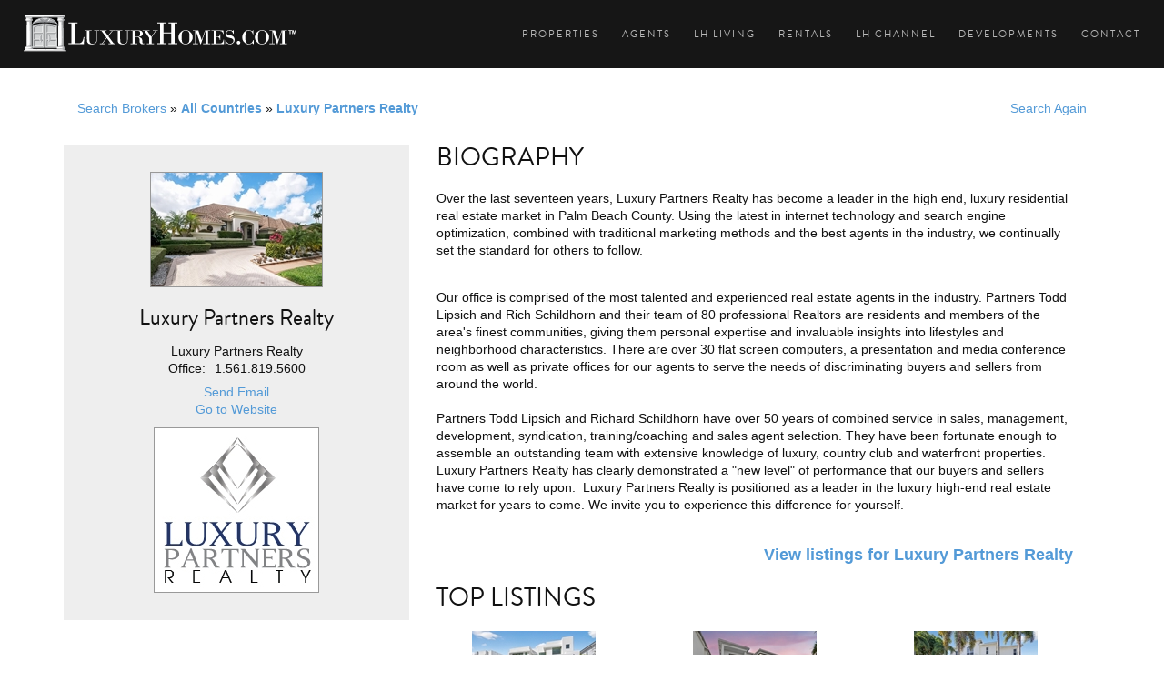

--- FILE ---
content_type: text/html; charset=utf-8
request_url: https://www.luxuryhomes.com/Broker.aspx?BrokerUID=9cba933b-ecc1-4a59-a6eb-c1f02a0a4f60&FeatureUID=f64041a7-1e2d-4dbe-bebd-efdc23ebfde7&ReturnURL=/lh/listings/United_States/Florida?Total=496&Size=15&Page=11
body_size: 12093
content:

<!DOCTYPE html>
<html id="lh5" lang="en">
  <head>
	<!-- Google Tag Manager -->
	<script>(function(w,d,s,l,i){w[l]=w[l]||[];w[l].push({'gtm.start':
	new Date().getTime(),event:'gtm.js'});var f=d.getElementsByTagName(s)[0],
	j=d.createElement(s),dl=l!='dataLayer'?'&l='+l:'';j.async=true;j.src=
	'https://www.googletagmanager.com/gtm.js?id='+i+dl;f.parentNode.insertBefore(j,f);
	})(window,document,'script','dataLayer','GTM-T8NJK4G');</script>
	<!-- End Google Tag Manager -->
    <link rel="canonical" href="https://www.luxuryhomes.com" /><meta charset="utf-8" /><meta http-equiv="X-UA-Compatible" content="IE=edge" /><meta name="viewport" content="width=device-width, initial-scale=1" /><meta name="author" content="LuxuryHomes.com" /><meta name="robots" content="index,follow" /><meta nam="twitter:account_id" content="133874181" /><link rel="icon" href="/favicon.ico" /><link rel="stylesheet" type="text/css" href="/rs-plugin/css/settings.css" media="screen" /><link rel="stylesheet" href="/css/bootstrap.min.css" /><link rel="stylesheet" href="/css/style.css" /><link rel="stylesheet" href="/css/style-responsive.css" /><link rel="stylesheet" href="/css/animate.min.css" /><link rel="stylesheet" href="/css/vertical-rhythm.min.css" /><link rel="stylesheet" href="/css/owl.carousel.css" /><link rel="stylesheet" href="/css/magnific-popup.css" /><link rel="stylesheet" href="/css/rev-slider.css" /><link rel="stylesheet" href="/rs-plugin/css/settings.css" media="screen" /><link rel="stylesheet" href="//maxcdn.bootstrapcdn.com/font-awesome/4.3.0/css/font-awesome.min.css" /><link rel="stylesheet" href="https://use.fontawesome.com/releases/v5.3.1/css/brands.css" integrity="sha384-rf1bqOAj3+pw6NqYrtaE1/4Se2NBwkIfeYbsFdtiR6TQz0acWiwJbv1IM/Nt/ite" crossorigin="anonymous" /><link rel="stylesheet" href="https://use.fontawesome.com/releases/v5.3.1/css/fontawesome.css" integrity="sha384-1rquJLNOM3ijoueaaeS5m+McXPJCGdr5HcA03/VHXxcp2kX2sUrQDmFc3jR5i/C7" crossorigin="anonymous" /><link rel="Stylesheet" type="text/css" href="/StyleSheet5/5_0style.css" /><link rel="stylesheet" href="/JavaScript/facebox/facebox.css" type="text/css" media="screen" /><link rel="icon" type="image/png" href="/graphics/2_0/lh-blue32.ico" /><meta name="google-translate-customization" content="f08005a46a4da4af-ddb1516017f32518-g546a53108fc0df40-f" /></meta>
	<script src="//use.typekit.net/wvm7lvy.js"></script>
	<script>try{Typekit.load();}catch(e){}</script>
	<script src="/scripts3/modernizr.com-custom-2.6.1-01.js" type="text/javascript"></script>   
	<script type="text/javascript" src="/js/jquery-1.11.2.min.js"></script>
	<script type="text/javascript" src="/rs-plugin/js/jquery.themepunch.tools.min.js"></script>
	<script type="text/javascript" src="/rs-plugin/js/jquery.themepunch.revolution.min.js"></script>
	
	

    <script type="text/javascript" src="/JavaScript/facebox/facebox.js"></script> 
    <script type="text/javascript">
    	$(document).ready(function($) {
    		$('a[rel*=facebox]').facebox();
    	});
        
        function SetNav(CurrNav)
        {
            $(document).ready(function($) {
                $('a[rel*='+ CurrNav + ']').addClass('current'); 
            });
        }
    </script>
	



<title>
	Luxury Homes - Broker Information for Luxury Partners Realty
</title></head>
  <body class="appear-animate">
<!-- Google Tag Manager (noscript) -->
<noscript><iframe src="https://www.googletagmanager.com/ns.html?id=GTM-T8NJK4G"
height="0" width="0" style="display:none;visibility:hidden"></iframe></noscript>
<!-- End Google Tag Manager (noscript) -->
  <form name="aspnetForm" method="post" action="./Broker.aspx?BrokerUID=9cba933b-ecc1-4a59-a6eb-c1f02a0a4f60&amp;FeatureUID=f64041a7-1e2d-4dbe-bebd-efdc23ebfde7&amp;ReturnURL=%2flh%2flistings%2fUnited_States%2fFlorida%3fTotal%3d496&amp;Size=15&amp;Page=11" id="aspnetForm">
<div>
<input type="hidden" name="__VIEWSTATE" id="__VIEWSTATE" value="/[base64]/[base64]" />
</div>

<div>

	<input type="hidden" name="__VIEWSTATEGENERATOR" id="__VIEWSTATEGENERATOR" value="360C1A3C" />
</div>
    <nav class="main-nav dark stick-fixed">
                <div class="full-wrapper relative clearfix">
                    <div class="nav-logo-wrap local-scroll">
                        <a href="https://www.LuxuryHomes.com" class="logo">
                            <img src="/images5/LuxuryHomes.svg" width="325" height="44" alt="LuxuryHomes.com" />
                        </a>
                    </div>
                    <div class="mobile-nav">
                        <i class="fa fa-bars"></i>
                    </div>
                    
                    <!-- Main Menu -->	
                    <div class="inner-nav desktop-nav">
                        <ul class="clearlist">
							<li><a href="/ListingSearch.aspx" rel="Homes" title="Search Luxury Properties" class="navProperties">Properties</a></li>
							<li><a href="/BrokerSearch.aspx" rel="Brokers" title="Search Luxury Agents and Brokers" class="navAgents">Agents</a></li>
							<li><a href="/blog" rel="Living" title="Luxury Homes Living">LH Living</a></li>
							<li><a href="/RentalSearch.aspx" rel="Rentals" title="Search Luxury Rentals" class="navRentals">Rentals</a></li>
							<li><a href="/Channel/" rel="Videos" title="Luxury Homes Videos">LH Channel</a></li>
							<li><a href="/CommunitySearch.aspx" rel="Communities" title="Search Luxury Developments" class="navDevelopments">Developments</a></li>
							<li class="last"><a href="/Contact.aspx" rel="Contact" title="Contact LuxuryHomes.com" class="navContact">Contact</a></li>
                        </ul>
                    </div>
                    <!-- End Main Menu -->
                    

                </div>
				<div id="google_translate_element"></div><script type="text/javascript">
function googleTranslateElementInit() {
  new google.translate.TranslateElement({pageLanguage: 'en', layout: google.translate.TranslateElement.FloatPosition.TOP_RIGHT, autoDisplay: false}, 'google_translate_element');
}
</script><script type="text/javascript" src="//translate.google.com/translate_a/element.js?cb=googleTranslateElementInit"></script>
            </nav>

<!-- Content Area -->				
                    
<div id="ctl00_content_pContent" class="pgBroker container details-container">
	
	
    
<div class="row">
    <div class="breadcrumbCont">
	    <div class="col-xs-12 col-md-10 mb-10">
            
            
            
            <a id="ctl00_content_srBreadCrumb_bc0_b" class="curPage" href="/SearchAgents">Search Brokers</a>
		    &#187; 
		    <a id="ctl00_content_srBreadCrumb_bc1" class="curPage bold" href="/lh/brokers/">All Countries</a>
		    <span id="ctl00_content_srBreadCrumb_delim2"></span>
		    <a id="ctl00_content_srBreadCrumb_bc2" class="curPage bold"></a>
		    <span id="ctl00_content_srBreadCrumb_delim3"></span>
		    <a id="ctl00_content_srBreadCrumb_bc3" class="curPage bold"></a>
		    <span id="ctl00_content_srBreadCrumb_delim4">»</span>
		    <a id="ctl00_content_srBreadCrumb_bc4" class="curPage bold">Luxury Partners Realty</a>
		    <span id="ctl00_content_srBreadCrumb_sKeywords"></span>
            
	    </div>

        <div class="col-xs-12 col-md-2">
            
	        <a id="ctl00_content_srBreadCrumb_hyprlnkSearchAgain" class="curPage pull-right" href="/SearchAgents">Search Again</a>
        </div>
    </div>
</div>

	
<div id="ctl00_content__ucProfileBrokerView_pView">
									
<div class="col-md-4 mt-20 geyBack">	
    <div class="row text-center ">
		<div class="col-xs-12 mt-30 bold">
			<img id="ctl00_content__ucProfileBrokerView_i1" src="/graphics/dbimages/7496b664-4661-46c2-b562-3a8353ba6e02.jpg?format=jpg&amp;w=188&amp;h=235&amp;mode=max&amp;quality=100" style="border-width:0px;border: solid 1px #999999" />
        </div>    
    </div>
          
    <div class="row text-center">
        <div class="col-xs-12">
            <h3><span id="ctl00_content__ucProfileBrokerView_lblBrokerTitle">Luxury Partners Realty</span></h3>
        </div>
    </div>  

    <div class="row text-center">
        <div class="col-xs-12">
            <span id="ctl00_content__ucProfileBrokerView_lblBrokerCompany">Luxury Partners Realty</span>
        </div>
    </div>

    <div class="row text-center">
        <div class="col-xs-12">
            <table id="ctl00_content__ucProfileBrokerView_tContacts" class="broker-contacts" cellspacing="0" cellpadding="0" border="0" style="border-collapse:collapse;">
			<tr valign="bottom" style="height:18px;">
				<td colspan="1">Office: </td><td style="padding-left:10px;">1.561.819.5600</td>
			</tr><tr valign="bottom" style="height:26px;">
				<td colspan="2"><a data-toggle='modal' title='Email to Broker' href='#' data-target='#modal'><span>Send Email</span></a></td>
			</tr><tr valign="bottom" style="height:18px;">
				<td colspan="2"><a href="http://luxurypartnersrealty.com" target="new">Go to Website</a></td>
			</tr>
		</table>
        </div>
    </div>

    <div class="row text-center ">
        <div class="col-xs-12 mb-30">
            <a id="ctl00_content__ucProfileBrokerView_hlLogo" href="http://luxurypartnersrealty.com" target="_blank"><img id="ctl00_content__ucProfileBrokerView_imgLogo" src="/graphics/dbimages/b52087c5-394d-4f54-b86c-afdb5de0ea56.jpg?format=jpg&amp;w=208&amp;h=200&amp;mode=max&amp;quality=100" style="border-width:0px;border: solid 1px #999999" /></a>
        </div>
    </div>
</div>
<div class="col-md-8">	        
	<div class="row">
        <div class="col-xs-12">
            <h2>BIOGRAPHY</h2>
        </div>
    </div>

    <div class="row">
        <div class="col-xs-12">
		    <span id="ctl00_content__ucProfileBrokerView_lblProfile"><p>Over the last seventeen years, Luxury Partners Realty has become a leader in the high end, luxury residential real estate market in Palm Beach County. Using the latest in internet technology and search engine optimization, combined with traditional marketing methods and the best agents in the industry, we continually set the standard for others to follow.</p>
<p><br />
Our office is comprised of the most talented and experienced real estate agents in the industry. Partners Todd Lipsich and Rich Schildhorn and their team of 80 professional Realtors are residents and members of the area's finest communities, giving them personal expertise and invaluable insights into lifestyles and neighborhood characteristics. There are over 30 flat screen computers, a presentation and media conference room as well as private offices for our agents to serve the needs of discriminating buyers and sellers from around the world.<br />
<br />
Partners Todd Lipsich and Richard Schildhorn have over 50 years of combined service in sales, management, development, syndication, training/coaching and sales agent selection. They have been fortunate enough to assemble an outstanding team with extensive knowledge of luxury, country club and waterfront properties. Luxury Partners Realty has clearly demonstrated a &quot;new level&quot; of performance that our buyers and sellers have come to rely upon.&nbsp; Luxury Partners Realty is positioned as a leader in the luxury high-end real estate market for years to come. We invite you to experience this difference for yourself.<o:p /></p><br /></span>
		</div>
    </div>
</div>
<div class="col-md-8 pull-right">
    <div class="row topListings">
		<div id="ctl00_content__ucProfileBrokerView_topListings">
			<div class="topListingsBar row">
                <div class="col-xs-12 align-right topLink">
        		    <a id="ctl00_content__ucProfileBrokerView_hlViewListings" class="curPage brokerLinkPad" href="/lh/listings/ByAgent/Luxury_Partners_Realty">View listings for Luxury Partners Realty</a>
                    			
				</div>
                <div class="col-xs-12 align-left">
                    <h2>TOP LISTINGS</h2>
                </div>
			</div>
			
            <div class="row align-center">
                
					    <div class="col-md-4 col-xs-12">
                            <div class="listing">
                                <a id="ctl00_content__ucProfileBrokerView_dlBrokerListings_ctl00_hlDetails2" href="/lh/listing/ByAgent/Luxury_Partners_Realty/Delray_Ridge"><img id="ctl00_content__ucProfileBrokerView_dlBrokerListings_ctl00_img1" class="listingThumb" alt="" src="/graphics/dbimages/8ef73e5f-6114-48de-b74a-64b0cec986ec.jpg?format=jpg&amp;w=140&amp;h=90&amp;mode=max&amp;quality=100" style="border-width:0px;" /></a>
						        <div class="listingDetails">
							        <h3 class="noPad"><span id="ctl00_content__ucProfileBrokerView_dlBrokerListings_ctl00_lblListingName">Delray Ridge</span></h3>
							        <ul>
								        <li><span id="ctl00_content__ucProfileBrokerView_dlBrokerListings_ctl00_lblLocation">Delray Beach, Florida</span></li>
								        <li><span id="ctl00_content__ucProfileBrokerView_dlBrokerListings_ctl00_lblPrice">$4,199,000 US</span></li>
							        </ul>
							        <a id="ctl00_content__ucProfileBrokerView_dlBrokerListings_ctl00_hlDetails" class="moreDetails" href="/lh/listing/ByAgent/Luxury_Partners_Realty/Delray_Ridge">more details  <i class="fa fa-caret-right fa-2"></i></a>
						        </div>
                            </div>
					    </div>
				    
					    <div class="col-md-4 col-xs-12">
                            <div class="listing">
                                <a id="ctl00_content__ucProfileBrokerView_dlBrokerListings_ctl01_hlDetails2" href="/lh/listing/ByAgent/Luxury_Partners_Realty/Boca_Bridges_Benedetta_9083"><img id="ctl00_content__ucProfileBrokerView_dlBrokerListings_ctl01_img1" class="listingThumb" alt="" src="/graphics/dbimages/481d6466-3198-4c24-8311-7c171f389aca.jpg?format=jpg&amp;w=140&amp;h=90&amp;mode=max&amp;quality=100" style="border-width:0px;" /></a>
						        <div class="listingDetails">
							        <h3 class="noPad"><span id="ctl00_content__ucProfileBrokerView_dlBrokerListings_ctl01_lblListingName">Boca Bridges Benedetta 9083</span></h3>
							        <ul>
								        <li><span id="ctl00_content__ucProfileBrokerView_dlBrokerListings_ctl01_lblLocation">Boca Raton, Florida</span></li>
								        <li><span id="ctl00_content__ucProfileBrokerView_dlBrokerListings_ctl01_lblPrice">$3,799,999 US</span></li>
							        </ul>
							        <a id="ctl00_content__ucProfileBrokerView_dlBrokerListings_ctl01_hlDetails" class="moreDetails" href="/lh/listing/ByAgent/Luxury_Partners_Realty/Boca_Bridges_Benedetta_9083">more details  <i class="fa fa-caret-right fa-2"></i></a>
						        </div>
                            </div>
					    </div>
				    
					    <div class="col-md-4 col-xs-12">
                            <div class="listing">
                                <a id="ctl00_content__ucProfileBrokerView_dlBrokerListings_ctl02_hlDetails2" href="/lh/listing/ByAgent/Luxury_Partners_Realty/Woodfield_Country_Club_Briarcliff"><img id="ctl00_content__ucProfileBrokerView_dlBrokerListings_ctl02_img1" class="listingThumb" alt="" src="/graphics/dbimages/ae9afdbe-57a0-4c0d-85fb-0f037064aca6.jpg?format=jpg&amp;w=140&amp;h=90&amp;mode=max&amp;quality=100" style="border-width:0px;" /></a>
						        <div class="listingDetails">
							        <h3 class="noPad"><span id="ctl00_content__ucProfileBrokerView_dlBrokerListings_ctl02_lblListingName">Woodfield Country Club Briarcliff</span></h3>
							        <ul>
								        <li><span id="ctl00_content__ucProfileBrokerView_dlBrokerListings_ctl02_lblLocation">Boca Raton, Florida</span></li>
								        <li><span id="ctl00_content__ucProfileBrokerView_dlBrokerListings_ctl02_lblPrice">$3,695,000 US</span></li>
							        </ul>
							        <a id="ctl00_content__ucProfileBrokerView_dlBrokerListings_ctl02_hlDetails" class="moreDetails" href="/lh/listing/ByAgent/Luxury_Partners_Realty/Woodfield_Country_Club_Briarcliff">more details  <i class="fa fa-caret-right fa-2"></i></a>
						        </div>
                            </div>
					    </div>
				    
            </div>
		</div>						
	</div>	
	<!-- / Right Column -->	

     <!-- Modal -->
    <div id="modal" role="dialog" class="modal fade">
        <div class="modal-dialog">
            <div class="modal-content">
                <div class="modal-header">
                    <button type="button" class="close" data-dismiss="modal" aria-label="Close"><span aria-hidden="true">&times;</span></button>
                    <h4 class="modal-title">Send an Inquiry</h4>
                </div>
                <iframe class="modal-frame" src="/EmailInquiry/ToBroker/9cba933b-ecc1-4a59-a6eb-c1f02a0a4f60"></iframe>
            </div>
        </div>
    </div>
</div>

	</div>

			

</div>


<!-- / Content Area -->



      <!-- FOOTER -->
      <footer>
		
			<div class="row">
				<div class="col-md-12 col-sm-12">
					<h3>Luxury Homes by Regions</h3>
				</div>
			</div>
			<div class="row">
				<div class="col-md-2 col-sm-2 col-xs-6">
					<ul>
						<li><a href="/lh/listings/United_States/Alabama">Alabama</a></li>
						<li><a href="/lh/listings/United_States/Alaska">Alaska</a></li>
						<li><a href="/Regions/Arizona.aspx">Arizona</a></li>
						<li><a href="/lh/listings/United_States/Arkansas">Arkansas</a></li>
						<li><a href="/regions/California.aspx">California</a></li>
						<li><a href="/Regions/Colorado.aspx">Colorado</a></li>
						<li><a href="/regions/Connecticut.aspx">Connecticut</a></li>
						<li><a href="/lh/listings/United_States/Delaware">Delaware</a></li>
						<li><a href="/lh/listings/United_States/District_of_Columbia">D.C.</a></li>
						<li><a href="/Regions/Florida.aspx">Florida</a></li>
						<li><a href="/Regions/Georgia.aspx">Georgia</a></li>
						<li><a href="/regions/Hawaii.aspx">Hawaii</a></li>
						<li><a href="/lh/listings/United_States/Idaho">Idaho</a></li>
						<li><a href="/lh/listings/United_States/Illinois">Illinois</a></li>
						<li><a href="/lh/listings/United_States/Indiana">Indiana</a></li>
						<li><a href="/lh/listings/United_States/Iowa">Iowa</a></li>
						<li><a href="/lh/listings/United_States/Kansas">Kansas</a></li>
						<li><a href="/lh/listings/United_States/Kentucky">Kentucky</a></li>
					</ul>			
				</div>
				<div class="col-md-2 col-sm-2 col-xs-6">
					<ul>
	
						<li><a href="/lh/listings/United_States/Louisiana">Louisiana</a></li>
						<li><a href="/lh/listings/United_States/Maine">Maine</a></li>
						<li><a href="/lh/listings/United_States/Maryland">Maryland</a></li>
						<li><a href="/regions/Massachusetts.aspx">Massachusetts</a></li>
						<li><a href="/lh/listings/United_States/Michigan">Michigan</a></li>
						<li><a href="/Regions/Minnesota.aspx">Minnesota</a></li>
						<li><a href="/lh/listings/United_States/Mississippi">Mississippi</a></li>
						<li><a href="/lh/listings/United_States/Missouri">Missouri</a></li>
						<li><a href="/lh/listings/United_States/Montana">Montana</a></li>
						<li><a href="/lh/listings/United_States/Nebraska">Nebraska</a></li>
						<li><a href="/Regions/Nevada.aspx">Nevada</a></li>
						<li><a href="/lh/listings/United_States/New_Hampshire">New Hampshire</a></li>
						<li><a href="/Regions/New_Jersey.aspx">New Jersey</a></li>
						<li><a href="/lh/listings/United_States/New_Mexico">New Mexico</a></li>
						<li><a href="/Regions/New_York.aspx">New York</a></li>
						<li><a href="/regions/North_Carolina.aspx">North Carolina</a></li>
						<li><a href="/SearchProperties">North Dakota</a></li>
						<li><a href="/regions/Ohio.aspx">Ohio</a></li>
					</ul>
				</div>
				<div class="col-md-2 col-sm-2 col-xs-6">
					<ul>
	
	
						<li><a href="/regions/Oklahoma.aspx">Oklahoma</a></li>
						<li><a href="/regions/Oregon.aspx">Oregon</a></li>
						<li><a href="/lh/listings/United_States/Pennsylvania">Pennsylvania</a></li>
						<li><a href="/lh/listings/United_States/Rhode_Island">Rhode Island</a></li>
						<li><a href="/Regions/South_Carolina.aspx">South Carolina</a></li>
						<li><a href="/lh/listings/United_States/South_Dakota">South Dakota</a></li>
						<li><a href="/Regions/Tennessee.aspx">Tennessee</a></li>
						<li><a href="/Regions/Texas.aspx">Texas</a></li>
						<li><a href="/regions/Utah.aspx">Utah</a></li>
						<li><a href="/lh/listings/United_States/Virginia">Virginia</a></li>
						<li><a href="/lh/listings/United_States/Vermont">Vermont</a></li>
						<li><a href="/lh/listings/United_States/Washington">Washington</a></li>
						<li><a href="/lh/listings/United_States/West_Virginia">West Virginia</a></li>
						<li><a href="/Regions/Wisconsin.aspx">Wisconsin</a></li>
						<li><a href="/regions/wyoming.aspx">Wyoming</a></li>	
					</ul>
				</div>
				<div class="col-md-2 col-sm-2 col-xs-6">
					<ul>
						<li><a href="/Regions/Alberta.aspx">Alberta</a></li>
						<li><a href="/regions/British_columbia.aspx">British Columbia</a></li>
						<li><a href="/lh/listings/Canada/New_Brunswick">New Brunswick</a></li>
						<li><a href="/SearchProperties">Newfoundland</a></li>
						<li><a href="/lh/listings/Canada/Nova_Scotia">Nova Scotia</a></li>
						<li><a href="/regions/Ontario.aspx">Ontario</a></li>
						<li><a href="/SearchProperties">P.E.I.</a></li>
						<li><a href="/regions/quebec.aspx">Quebec</a></li>
						<li>&nbsp;</li>
						<li><a href="/lh/listings/Australia">Australia</a></li>
						<li><a href="/lh/listings/Fiji">Fiji</a></li>
						<li><a href="/lh/listings/New_Zealand">New Zealand</a></li>
						<li>&nbsp;</li>	
					</ul>
				</div>
				
				<div class="col-md-2 col-sm-2 col-xs-6">
					<ul id="footerCol6" class="footerCol">
						<li><a href="/lh/listings/Bahamas">Bahamas</a></li>
					    <li><a href="/lh/listings/Cayman_Islands">Cayman Islands</a></li>
						<li><a href="/lh/listings/Curacao">Curacao</a></li>
						<li><a href="/lh/listings/Puerto_Rico">Puerto Rico</a></li>
						<li><a href="/lh/listings/Turks_amp_Caicos">Turks & Caicos</a></li>
						<li><a href="/lh/listings/US_Virgin_Islands">US Virgin Islands</a></li>
						<li>&nbsp;</li>
						<li><a href="/lh/listings/Costa_Rica">Costa Rica</a></li>
						<li><a href="/lh/listings/Mexico">Mexico</a></li>
						<li><a href="/lh/listings/Panama">Panama</a></li>
						<li>&nbsp;</li>
						<li><a href="/lh/listings/Chile">Chile</a></li>
						<li>&nbsp;</li>
						<li><a href="/lh/listings/Cyprus">Cyprus</a></li>
						<li><a href="/lh/listings/France/Provence-Alpes-Azur/French_Riviera">French Riviera</a></li>
						
					</ul>
				</div>
				<div class="col-md-2 col-sm-2 col-xs-6">
					<ul>
						<li><a href="/ListingSearch.aspx">Homes Search</a></li>
						<li><a href="/CommunitySearch.aspx">Developments</a></li>
						<li><a href="/RentalSearch.aspx">Rental Search</a></li>
						<li><a href="/BrokerSearch.aspx">Agent Search</a></li>
						<li><a href="/blog" rel="Living" title="Luxury Homes Living">LH Living</a></li>
						<li><a href="/Channel/">LH Channel</a></li>
						<li><a href="/Contact.aspx">Contact Us</a></li>
						<li><a href="/team.aspx">Leadership</a></li>
						<li><a href="/SiteMap.aspx">Site Map</a></li>
						<li><a href="/Disclaimer.aspx">Disclaimer</a></li>
						<li><a href="/Registration.aspx">Newsletter</a></li>
						<li>&nbsp;</li>
						<li><a href="/Login.aspx" rel="nofollow">Affiliate Login</a></li>
					</ul>
				</div>
			</div>
			</div> <! --- row -->


		<div class="row">
			<div class="col-md-12">
				<div id="socialIcons">				
					<span class="facebook"><a href="https://www.facebook.com/luxuryhomescom" target="_blank"><i class="fa-2x fab fa-facebook-square"></i></a></span>
					<span class="facebook"><a href="https://www.instagram.com/luxuryhomescom/" target="_blank"><i class="fa-2x fab fa-instagram"></i></a></span>
					<span class="linkedin"><a href="https://www.linkedin.com/company/luxuryhomes-com" target="_blank"><i class="fa-2x fab fa-linkedin"></i></a></span>
					<span class="twitter"><a href="https://twitter.com/LuxuryHomescom" target="_blank"><i class="fa-2x fab fa-twitter-square"></i></a></span>
					<span class="pinterest"><a href="https://pinterest.com/luxuryhomescom/" target="_blank"><i class="fa-2x fab fa-pinterest-square"></i></a></span>
				</div>
				<p class="pull-right">
				<a href="#" alt="TOP"><i class="fa fa-caret-up fa-4x" ></i></a>
				</p>
				<p>&copy; 2001-2025 LuxuryHomes.com</p>
			</div>
		</div>
      </footer>

    </div><!-- /.container -->
       <!-- JS -->
	   
        <script type="text/javascript" src="/js/jquery.easing.1.3.js"></script>
        <script type="text/javascript" src="/js/bootstrap.min.js"></script>        
        <script type="text/javascript" src="/js/SmoothScroll.js"></script>
        <script type="text/javascript" src="/js/jquery.scrollTo.min.js"></script>
        <script type="text/javascript" src="/js/jquery.localScroll.min.js"></script>
        <script type="text/javascript" src="/js/jquery.viewport.mini.js"></script>
        <script type="text/javascript" src="/js/jquery.countTo.js"></script>
        <script type="text/javascript" src="/js/jquery.appear.js"></script>
        <script type="text/javascript" src="/js/jquery.sticky.js"></script>
        <script type="text/javascript" src="/js/jquery.parallax-1.1.3.js"></script>
        <script type="text/javascript" src="/js/jquery.fitvids.js"></script>
        <script type="text/javascript" src="/js/owl.carousel.min.js"></script>
        <script type="text/javascript" src="/js/isotope.pkgd.min.js"></script>
        <script type="text/javascript" src="/js/imagesloaded.pkgd.min.js"></script>
        <script type="text/javascript" src="/js/jquery.magnific-popup.min.js"></script>
       
        <script type="text/javascript" src="/js/gmap3.min.js"></script>
        <script type="text/javascript" src="/js/wow.min.js"></script>
        <script type="text/javascript" src="/js/masonry.pkgd.min.js"></script>
        <script type="text/javascript" src="/js/jquery.simple-text-rotator.min.js"></script>
        <script type="text/javascript" src="/js/all.js"></script>
        <script type="text/javascript" src="/js/contact-form.js"></script>
        <script type="text/javascript" src="/js/jquery.ajaxchimp.min.js"></script> 
        <script type="text/javascript" src="/rs-plugin/js/jquery.themepunch.tools.min.js"></script>
		<script type="text/javascript" src="/rs-plugin/js/jquery.themepunch.revolution.min.js"></script>
        <script type="text/javascript" src="/js/rev-slider.js"></script>        
        <!--[if lt IE 10]><script type="text/javascript" src="/js/placeholder.js"></script><![endif]-->
	 	


	</form>
	<script>
	  (function(i,s,o,g,r,a,m){i['GoogleAnalyticsObject']=r;i[r]=i[r]||function(){
	  (i[r].q=i[r].q||[]).push(arguments)},i[r].l=1*new Date();a=s.createElement(o),
	  m=s.getElementsByTagName(o)[0];a.async=1;a.src=g;m.parentNode.insertBefore(a,m)
	  })(window,document,'script','//www.google-analytics.com/analytics.js','ga');
	
	  ga('create', 'UA-3033841-2', 'auto');
	  ga('send', 'pageview');
	</script>
	<!--Start of Tawk.to Script-->
	<script type="text/javascript">
	var $_Tawk_API={},$_Tawk_LoadStart=new Date();
	(function(){
	var s1=document.createElement("script"),s0=document.getElementsByTagName("script")[0];
	s1.async=true;
	s1.src='https://embed.tawk.to/5548f45a1827cfd0555fd013/default';
	s1.charset='UTF-8';
	s1.setAttribute('crossorigin','*');
	s0.parentNode.insertBefore(s1,s0);
	})();
	</script>
	<!--End of Tawk.to Script-->
  </body>
</html>


--- FILE ---
content_type: text/html; charset=utf-8
request_url: https://www.luxuryhomes.com/EmailInquiry/ToBroker/9cba933b-ecc1-4a59-a6eb-c1f02a0a4f60
body_size: 2106
content:

<!DOCTYPE html>
<html class="frame-content">
<head>
	<title>Luxury Homes - Send an Inquiry</title>
    <script src="/JavaScript/jquery/jquery-1.11.2.min.js" type="text/javascript"></script>
    <script src="/Scripts/jquery.unobtrusive-ajax.min.js" type="text/javascript"></script>
    <script src="/js/bootstrap.min.js" type="text/javascript"></script>
    <script src="/Scripts/jquery.validate.min.js" type="text/javascript"></script>
	<script src="/Scripts/jquery.validate.unobtrusive.min.js" type="text/javascript"></script>
    
    <script src="/Scripts/MicrosoftAjax.js" type="text/javascript"></script>
    <script src="/Scripts/MicrosoftMvcAjax.js" type="text/javascript"></script>

    <link rel="stylesheet" href="/css/bootstrap.min.css">
	<link rel="Stylesheet" type="text/css" href="/StyleSheet5/5_0style.css" />  
    <style>
        .PhoneTimeOptions {display:none}
        #tSecondPage {display:none}
    </style>
</head>
<body>
    <script type="text/javascript">
        $(document).ready(function() {
            $("#Phone").keyup(function() {
                if ($("#Phone").val() != "")
                    $(".PhoneTimeOptions").show("slow");
                else
                    $(".PhoneTimeOptions").hide("slow");
            });

            $("#lbMoreInfo").click(function() {
                $("#tFirstPage").hide();
                $("#tSecondPage").show("slow");
                return false;
            });
            $("#lbFirstPage").click(function() {
                $("#tSecondPage").hide();
                $("#tFirstPage").show("slow");
                return false;
            });
        });
    </script>

<form action="/EmailInquiry/Send" data-ajax="true" data-ajax-mode="replace" data-ajax-update="#formInquiryArea" id="formInquiry" method="post">	<div id="formInquiryArea" class="form-content">
        
        <div class="modal-body">
		    
            <div id="tFirstPage" class="container-fluid">
		        <div class="row">
			        <div class="col-xs-4">
				        <label for="Name">Your Name</label>
			        </div>
			        <div class="col-xs-8">
				        <input class="text-box single-line" data-val="true" data-val-required="The Your Name field is required." id="Name" name="Name" type="text" value="" />
				        <span class="field-validation-valid" data-valmsg-for="Name" data-valmsg-replace="true"></span>
			        </div>
		        </div>

		        <div class="row">
			        <div class="col-xs-4">
				        <label for="Email">Your Email</label>
			        </div>
			        <div class="col-xs-8">
				        <input class="text-box single-line" data-val="true" data-val-email="" data-val-required="The Your Email field is required." id="Email" name="Email" type="text" value="" />
				        <span class="field-validation-valid" data-valmsg-for="Email" data-valmsg-replace="true"></span>
			        </div>
		        </div>

		        <div class="row">
			        <div class="col-xs-4">
				        <label for="Phone">Your Phone</label>
			        </div>
			        <div class="col-xs-8">
				        <input class="text-box single-line" id="Phone" name="Phone" type="text" value="" />
				        <span class="field-validation-valid" data-valmsg-for="Phone" data-valmsg-replace="true"></span>
			        </div>
		        </div>

		        <div class="row">
			        <div class="col-xs-4">
				        Prefer if contacted by
			        </div>
			        <div class="col-xs-8">
				        <input checked="checked" data-val="true" data-val-required="The Email field is required." id="ContactByEmail" name="ContactByEmail" type="checkbox" value="true" /><input name="ContactByEmail" type="hidden" value="false" />
                        <label for="ContactByEmail">Email</label>
                        <div class="PhoneTimeOptions">
                            <input checked="checked" class="check-box" data-val="true" data-val-required="The Phone field is required." id="ContactByPhone" name="ContactByPhone" type="checkbox" value="true" /><input name="ContactByPhone" type="hidden" value="false" />
                            <label for="ContactByPhone">Phone</label>
                        </div>
			        </div>
		        </div>

                <div class="PhoneTimeOptions">
		            <div class="row">
        	            <div class="col-xs-4"></div>
			            <div class="col-xs-8" style="height: 35px;">
                            Best time to contact:<br/>
				            <input checked="checked" class="check-box" data-val="true" data-val-required="The Morning field is required." id="ContactInMorning" name="ContactInMorning" type="checkbox" value="true" /><input name="ContactInMorning" type="hidden" value="false" />
                            <label for="ContactInMorning">Morning</label>
                            <input checked="checked" class="check-box" data-val="true" data-val-required="The Afternoon field is required." id="ContactInAfternoon" name="ContactInAfternoon" type="checkbox" value="true" /><input name="ContactInAfternoon" type="hidden" value="false" />
                            <label for="ContactInAfternoon">Afternoon</label>
                            <input checked="checked" class="check-box" data-val="true" data-val-required="The Evening field is required." id="ContactInEvening" name="ContactInEvening" type="checkbox" value="true" /><input name="ContactInEvening" type="hidden" value="false" />
                            <label for="ContactInEvening">Evening</label>
			            </div>
		            </div>
                </div>

                <div class="row">
			        <div class="col-xs-4">
				        <label for="Message">Personal Message</label>
			        </div>
			        <div class="col-xs-8"  style="min-height: 90px; margin-top:3px;">
				        <textarea class="text-box multi-line" id="Message" name="Message">
</textarea>
				        <span class="field-validation-valid" data-valmsg-for="Message" data-valmsg-replace="true"></span>
			        </div>
		        </div>

            </div>

            <div id="tSecondPage" class="container-fluid">
                <div class="row">
			        <div class="col-xs-4">
				        <label for="Address">Address</label>
			        </div>
			        <div class="col-xs-8">
				        <input class="text-box single-line" id="Address" name="Address" type="text" value="" />
			        </div>
		        </div>

                <div class="row">
			        <div class="col-xs-4">
				        <label for="City">City</label>
			        </div>
			        <div class="col-xs-8">
				        <input class="text-box single-line" id="City" name="City" type="text" value="" />
			        </div>
		        </div>

                <div class="row">
			        <div class="col-xs-4">
				        <label for="State">State/Province</label>
			        </div>
			        <div class="col-xs-8">
				        <input class="text-box single-line" id="State" name="State" type="text" value="" />
			        </div>
		        </div>

                <div class="row">
			        <div class="col-xs-4">
				        <label for="PostalCode">Postal Code</label>
			        </div>
			        <div class="col-xs-8">
				        <input class="text-box single-line" id="PostalCode" name="PostalCode" type="text" value="" />
			        </div>
		        </div>

                <div class="row">
			        <div class="col-xs-4">
				        <label for="Country">Country</label>
			        </div>
			        <div class="col-xs-8">
				        <input class="text-box single-line" id="Country" name="Country" type="text" value="" />
			        </div>
		        </div>

                <div class="row">
			        <div class="col-xs-4">
				        <label for="WhenToBuy">When would you like to buy?</label>
			        </div>
			        <div class="col-xs-8">
				        <input class="text-box single-line" id="WhenToBuy" name="WhenToBuy" type="text" value="" />
			        </div>
		        </div>

                <div class="row">
			        <div class="col-xs-4">
				        <label for="PriceRange">What is your price range?</label>
			        </div>
			        <div class="col-xs-8">
				        <input class="text-box single-line" id="PriceRange" name="PriceRange" type="text" value="" />
			        </div>
		        </div>

                <div class="row">
			        <div class="col-xs-12">
                        <a id="lbFirstPage" href="#"><< Back</a>
                    </div>
                </div>
            </div>
        </div>

		<div class="modal-footer">
			<input type="submit" value="Send" class="btn btn-default" />
		</div>
		<input data-val="true" data-val-required="The UID field is required." id="UID" name="UID" type="hidden" value="9cba933b-ecc1-4a59-a6eb-c1f02a0a4f60" />
        <input data-val="true" data-val-required="The Type field is required." id="Type" name="Type" type="hidden" value="Broker" />
	</div>
</form></body>
</html>

--- FILE ---
content_type: text/css
request_url: https://www.luxuryhomes.com/css/vertical-rhythm.min.css
body_size: 2838
content:
/* 
 * CSS Vertical Rhythm
 * Author - Roman Kirichik
 * www.kirichik.com
 */

.mt-0{margin-top:0!important}.mt-10{margin-top:10px}.mt-20{margin-top:20px}.mt-30{margin-top:30px}.mt-40{margin-top:40px}.mt-50{margin-top:50px}.mt-60{margin-top:60px}.mt-70{margin-top:70px}.mt-80{margin-top:80px}.mt-90{margin-top:90px}.mt-100{margin-top:100px}.mt-110{margin-top:110px}.mt-120{margin-top:120px}.mt-130{margin-top:130px}.mt-140{margin-top:140px}.mb-0{margin-bottom:0!important}.mb-10{margin-bottom:10px}.mb-20{margin-bottom:20px}.mb-30{margin-bottom:30px}.mb-40{margin-bottom:40px}.mb-50{margin-bottom:50px}.mb-60{margin-bottom:60px}.mb-70{margin-bottom:70px}.mb-80{margin-bottom:80px}.mb-90{margin-bottom:90px}.mb-100{margin-bottom:100px}.mb-110{margin-bottom:110px}.mb-120{margin-bottom:120px}.mb-130{margin-bottom:130px}.mb-140{margin-bottom:140px}.pt-0{padding-top:0!important}.pt-10{padding-top:10px}.pt-20{padding-top:20px}.pt-30{padding-top:30px}.pt-40{padding-top:40px}.pt-50{padding-top:50px}.pt-60{padding-top:60px}.pt-70{padding-top:70px}.pt-80{padding-top:80px}.pt-90{padding-top:90px}.pt-100{padding-top:100px}.pt-110{padding-top:110px}.pt-120{padding-top:120px}.pt-130{padding-top:130px}.pt-140{padding-top:140px}.pb-0{padding-bottom:0!important}.pb-10{padding-bottom:10px}.pb-20{padding-bottom:20px}.pb-30{padding-bottom:30px}.pb-40{padding-bottom:40px}.pb-50{padding-bottom:50px}.pb-60{padding-bottom:60px}.pb-70{padding-bottom:70px}.pb-80{padding-bottom:80px}.pb-90{padding-bottom:90px}.pb-100{padding-bottom:100px}.pb-110{padding-bottom:110px}.pb-120{padding-bottom:120px}.pb-130{padding-bottom:130px}.pb-140{padding-bottom:140px}@media only screen and (max-width:1200px){.mt-lg-0{margin-top:0!important}.mt-lg-10{margin-top:10px}.mt-lg-20{margin-top:20px}.mt-lg-30{margin-top:30px}.mt-lg-40{margin-top:40px}.mt-lg-50{margin-top:50px}.mt-lg-60{margin-top:60px}.mt-lg-70{margin-top:70px}.mt-lg-80{margin-top:80px}.mt-lg-90{margin-top:90px}.mt-lg-100{margin-top:100px}.mt-lg-110{margin-top:110px}.mt-lg-120{margin-top:120px}.mt-lg-130{margin-top:130px}.mt-lg-140{margin-top:140px}.mb-lg-0{margin-bottom:0!important}.mb-lg-10{margin-bottom:10px}.mb-lg-20{margin-bottom:20px}.mb-lg-30{margin-bottom:30px}.mb-lg-40{margin-bottom:40px}.mb-lg-50{margin-bottom:50px}.mb-lg-60{margin-bottom:60px}.mb-lg-70{margin-bottom:70px}.mb-lg-80{margin-bottom:80px}.mb-lg-90{margin-bottom:90px}.mb-lg-100{margin-bottom:100px}.mb-lg-110{margin-bottom:110px}.mb-lg-120{margin-bottom:120px}.mb-lg-130{margin-bottom:130px}.mb-lg-140{margin-bottom:140px}.pt-lg-0{padding-top:0!important}.pt-lg-10{padding-top:10px}.pt-lg-20{padding-top:20px}.pt-lg-30{padding-top:30px}.pt-lg-40{padding-top:40px}.pt-lg-50{padding-top:50px}.pt-lg-60{padding-top:60px}.pt-lg-70{padding-top:70px}.pt-lg-80{padding-top:80px}.pt-lg-90{padding-top:90px}.pt-lg-100{padding-top:100px}.pt-lg-110{padding-top:110px}.pt-lg-120{padding-top:120px}.pt-lg-130{padding-top:130px}.pt-lg-140{padding-top:140px}.pb-lg-0{padding-bottom:0!important}.pb-lg-10{padding-bottom:10px}.pb-lg-20{padding-bottom:20px}.pb-lg-30{padding-bottom:30px}.pb-lg-40{padding-bottom:40px}.pb-lg-50{padding-bottom:50px}.pb-lg-60{padding-bottom:60px}.pb-lg-70{padding-bottom:70px}.pb-lg-80{padding-bottom:80px}.pb-lg-90{padding-bottom:90px}.pb-lg-100{padding-bottom:100px}.pb-lg-110{padding-bottom:110px}.pb-lg-120{padding-bottom:120px}.pb-lg-130{padding-bottom:130px}.pb-lg-140{padding-bottom:140px}}@media only screen and (max-width:1024px){.mt-md-0{margin-top:0!important}.mt-md-10{margin-top:10px}.mt-md-20{margin-top:20px}.mt-md-30{margin-top:30px}.mt-md-40{margin-top:40px}.mt-md-50{margin-top:50px}.mt-md-60{margin-top:60px}.mt-md-70{margin-top:70px}.mt-md-80{margin-top:80px}.mt-md-90{margin-top:90px}.mt-md-100{margin-top:100px}.mt-md-110{margin-top:110px}.mt-md-120{margin-top:120px}.mt-md-130{margin-top:130px}.mt-md-140{margin-top:140px}.mb-md-0{margin-bottom:0!important}.mb-md-10{margin-bottom:10px}.mb-md-20{margin-bottom:20px}.mb-md-30{margin-bottom:30px}.mb-md-40{margin-bottom:40px}.mb-md-50{margin-bottom:50px}.mb-md-60{margin-bottom:60px}.mb-md-70{margin-bottom:70px}.mb-md-80{margin-bottom:80px}.mb-md-90{margin-bottom:90px}.mb-md-100{margin-bottom:100px}.mb-md-110{margin-bottom:110px}.mb-md-120{margin-bottom:120px}.mb-md-130{margin-bottom:130px}.mb-md-140{margin-bottom:140px}.pt-md-0{padding-top:0!important}.pt-md-10{padding-top:10px}.pt-md-20{padding-top:20px}.pt-md-30{padding-top:30px}.pt-md-40{padding-top:40px}.pt-md-50{padding-top:50px}.pt-md-60{padding-top:60px}.pt-md-70{padding-top:70px}.pt-md-80{padding-top:80px}.pt-md-90{padding-top:90px}.pt-md-100{padding-top:100px}.pt-md-110{padding-top:110px}.pt-md-120{padding-top:120px}.pt-md-130{padding-top:130px}.pt-md-140{padding-top:140px}.pb-md-0{padding-bottom:0!important}.pb-md-10{padding-bottom:10px}.pb-md-20{padding-bottom:20px}.pb-md-30{padding-bottom:30px}.pb-md-40{padding-bottom:40px}.pb-md-50{padding-bottom:50px}.pb-md-60{padding-bottom:60px}.pb-md-70{padding-bottom:70px}.pb-md-80{padding-bottom:80px}.pb-md-90{padding-bottom:90px}.pb-md-100{padding-bottom:100px}.pb-md-110{padding-bottom:110px}.pb-md-120{padding-bottom:120px}.pb-md-130{padding-bottom:130px}.pb-md-140{padding-bottom:140px}}@media only screen and (max-width:768px){.mt-sm-0{margin-top:0!important}.mt-sm-10{margin-top:10px}.mt-sm-20{margin-top:20px}.mt-sm-30{margin-top:30px}.mt-sm-40{margin-top:40px}.mt-sm-50{margin-top:50px}.mt-sm-60{margin-top:60px}.mt-sm-70{margin-top:70px}.mt-sm-80{margin-top:80px}.mt-sm-90{margin-top:90px}.mt-sm-100{margin-top:100px}.mt-sm-110{margin-top:110px}.mt-sm-120{margin-top:120px}.mt-sm-130{margin-top:130px}.mt-sm-140{margin-top:140px}.mb-sm-0{margin-bottom:0!important}.mb-sm-10{margin-bottom:10px}.mb-sm-20{margin-bottom:20px}.mb-sm-30{margin-bottom:30px}.mb-sm-40{margin-bottom:40px}.mb-sm-50{margin-bottom:50px}.mb-sm-60{margin-bottom:60px}.mb-sm-70{margin-bottom:70px}.mb-sm-80{margin-bottom:80px}.mb-sm-90{margin-bottom:90px}.mb-sm-100{margin-bottom:100px}.mb-sm-110{margin-bottom:110px}.mb-sm-120{margin-bottom:120px}.mb-sm-130{margin-bottom:130px}.mb-sm-140{margin-bottom:140px}.pt-sm-0{padding-top:0!important}.pt-sm-10{padding-top:10px}.pt-sm-20{padding-top:20px}.pt-sm-30{padding-top:30px}.pt-sm-40{padding-top:40px}.pt-sm-50{padding-top:50px}.pt-sm-60{padding-top:60px}.pt-sm-70{padding-top:70px}.pt-sm-80{padding-top:80px}.pt-sm-90{padding-top:90px}.pt-sm-100{padding-top:100px}.pt-sm-110{padding-top:110px}.pt-sm-120{padding-top:120px}.pt-sm-130{padding-top:130px}.pt-sm-140{padding-top:140px}.pb-sm-0{padding-bottom:0!important}.pb-sm-10{padding-bottom:10px}.pb-sm-20{padding-bottom:20px}.pb-sm-30{padding-bottom:30px}.pb-sm-40{padding-bottom:40px}.pb-sm-50{padding-bottom:50px}.pb-sm-60{padding-bottom:60px}.pb-sm-70{padding-bottom:70px}.pb-sm-80{padding-bottom:80px}.pb-sm-90{padding-bottom:90px}.pb-sm-100{padding-bottom:100px}.pb-sm-110{padding-bottom:110px}.pb-sm-120{padding-bottom:120px}.pb-sm-130{padding-bottom:130px}.pb-sm-140{padding-bottom:140px}}@media only screen and (max-width:767px){.mt-xs-0{margin-top:0!important}.mt-xs-10{margin-top:10px}.mt-xs-20{margin-top:20px}.mt-xs-30{margin-top:30px}.mt-xs-40{margin-top:40px}.mt-xs-50{margin-top:50px}.mt-xs-60{margin-top:60px}.mt-xs-70{margin-top:70px}.mt-xs-80{margin-top:80px}.mt-xs-90{margin-top:90px}.mt-xs-100{margin-top:100px}.mt-xs-110{margin-top:110px}.mt-xs-120{margin-top:120px}.mt-xs-130{margin-top:130px}.mt-xs-140{margin-top:140px}.mb-xs-0{margin-bottom:0!important}.mb-xs-10{margin-bottom:10px}.mb-xs-20{margin-bottom:20px}.mb-xs-30{margin-bottom:30px}.mb-xs-40{margin-bottom:40px}.mb-xs-50{margin-bottom:50px}.mb-xs-60{margin-bottom:60px}.mb-xs-70{margin-bottom:70px}.mb-xs-80{margin-bottom:80px}.mb-xs-90{margin-bottom:90px}.mb-xs-100{margin-bottom:100px}.mb-xs-110{margin-bottom:110px}.mb-xs-120{margin-bottom:120px}.mb-xs-130{margin-bottom:130px}.mb-xs-140{margin-bottom:140px}.pt-xs-0{padding-top:0!important}.pt-xs-10{padding-top:10px}.pt-xs-20{padding-top:20px}.pt-xs-30{padding-top:30px}.pt-xs-40{padding-top:40px}.pt-xs-50{padding-top:50px}.pt-xs-60{padding-top:60px}.pt-xs-70{padding-top:70px}.pt-xs-80{padding-top:80px}.pt-xs-90{padding-top:90px}.pt-xs-100{padding-top:100px}.pt-xs-110{padding-top:110px}.pt-xs-120{padding-top:120px}.pt-xs-130{padding-top:130px}.pt-xs-140{padding-top:140px}.pb-xs-0{padding-bottom:0!important}.pb-xs-10{padding-bottom:10px}.pb-xs-20{padding-bottom:20px}.pb-xs-30{padding-bottom:30px}.pb-xs-40{padding-bottom:40px}.pb-xs-50{padding-bottom:50px}.pb-xs-60{padding-bottom:60px}.pb-xs-70{padding-bottom:70px}.pb-xs-80{padding-bottom:80px}.pb-xs-90{padding-bottom:90px}.pb-xs-100{padding-bottom:100px}.pb-xs-110{padding-bottom:110px}.pb-xs-120{padding-bottom:120px}.pb-xs-130{padding-bottom:130px}.pb-xs-140{padding-bottom:140px}}@media only screen and (max-width:480px){.mt-xxs-0{margin-top:0!important}.mt-xxs-10{margin-top:10px}.mt-xxs-20{margin-top:20px}.mt-xxs-30{margin-top:30px}.mt-xxs-40{margin-top:40px}.mt-xxs-50{margin-top:50px}.mt-xxs-60{margin-top:60px}.mt-xxs-70{margin-top:70px}.mt-xxs-80{margin-top:80px}.mt-xxs-90{margin-top:90px}.mt-xxs-100{margin-top:100px}.mt-xxs-110{margin-top:110px}.mt-xxs-120{margin-top:120px}.mt-xxs-130{margin-top:130px}.mt-xxs-140{margin-top:140px}.mb-xxs-0{margin-bottom:0!important}.mb-xxs-10{margin-bottom:10px}.mb-xxs-20{margin-bottom:20px}.mb-xxs-30{margin-bottom:30px}.mb-xxs-40{margin-bottom:40px}.mb-xxs-50{margin-bottom:50px}.mb-xxs-60{margin-bottom:60px}.mb-xxs-70{margin-bottom:70px}.mb-xxs-80{margin-bottom:80px}.mb-xxs-90{margin-bottom:90px}.mb-xxs-100{margin-bottom:100px}.mb-xxs-110{margin-bottom:110px}.mb-xxs-120{margin-bottom:120px}.mb-xxs-130{margin-bottom:130px}.mb-xxs-140{margin-bottom:140px}.pt-xxs-0{padding-top:0!important}.pt-xxs-10{padding-top:10px}.pt-xxs-20{padding-top:20px}.pt-xxs-30{padding-top:30px}.pt-xxs-40{padding-top:40px}.pt-xxs-50{padding-top:50px}.pt-xxs-60{padding-top:60px}.pt-xxs-70{padding-top:70px}.pt-xxs-80{padding-top:80px}.pt-xxs-90{padding-top:90px}.pt-xxs-100{padding-top:100px}.pt-xxs-110{padding-top:110px}.pt-xxs-120{padding-top:120px}.pt-xxs-130{padding-top:130px}.pt-xxs-140{padding-top:140px}.pb-xxs-0{padding-bottom:0!important}.pb-xxs-10{padding-bottom:10px}.pb-xxs-20{padding-bottom:20px}.pb-xxs-30{padding-bottom:30px}.pb-xxs-40{padding-bottom:40px}.pb-xxs-50{padding-bottom:50px}.pb-xxs-60{padding-bottom:60px}.pb-xxs-70{padding-bottom:70px}.pb-xxs-80{padding-bottom:80px}.pb-xxs-90{padding-bottom:90px}.pb-xxs-100{padding-bottom:100px}.pb-xxs-110{padding-bottom:110px}.pb-xxs-120{padding-bottom:120px}.pb-xxs-130{padding-bottom:130px}.pb-xxs-140{padding-bottom:140px}}